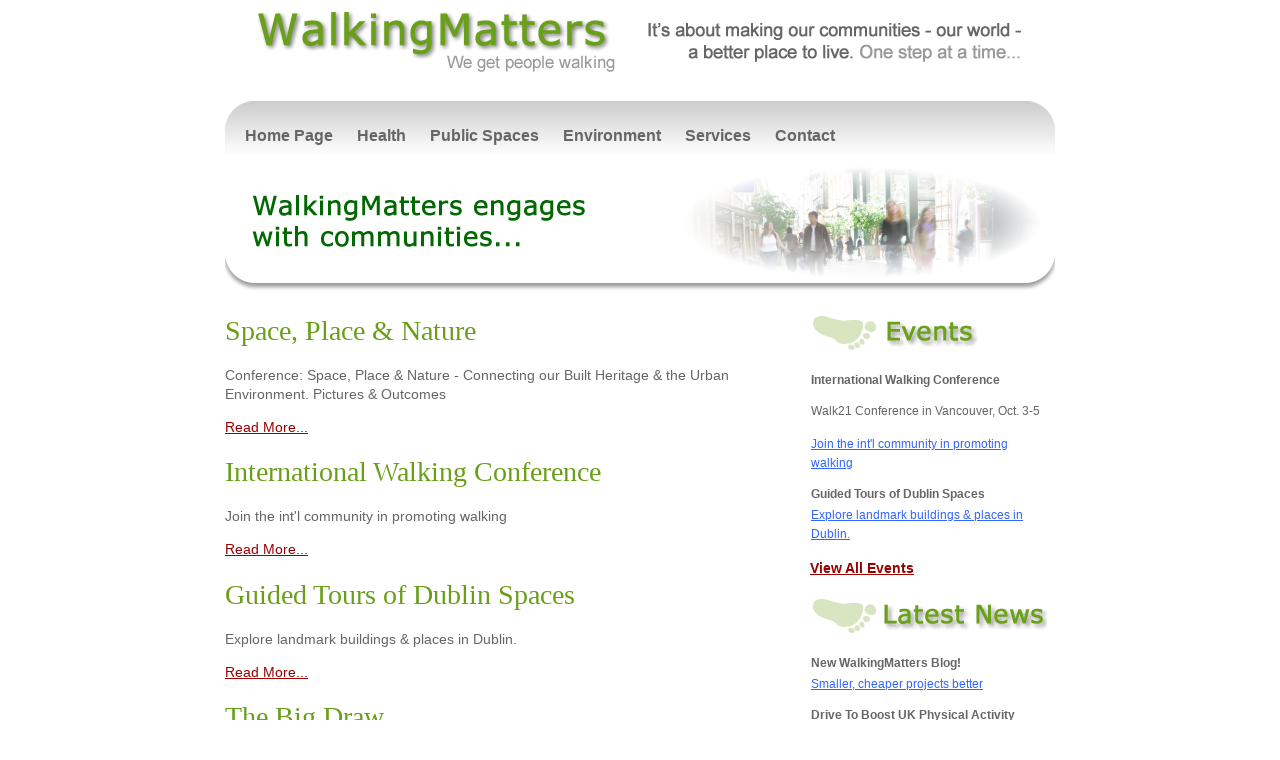

--- FILE ---
content_type: text/html; charset=UTF-8
request_url: http://www.walkingmatters.ie/allevents/index.php
body_size: 6001
content:
<!DOCTYPE html PUBLIC "-//W3C//DTD XHTML 1.0 Transitional//EN" "http://www.w3.org/TR/xhtml1/DTD/xhtml1-transitional.dtd">
<html xmlns="http://www.w3.org/1999/xhtml">
<head>
<meta http-equiv="Content-Type" content="text/html; charset=utf-8" />
<title>Walking Matters</title>
<meta name="description" content="" />
<meta name="keywords" content="" />
<meta name="Author" content="Format" />
<meta http-equiv="Content-Language" content="en"/>
<link rel="Shortcut Icon" type="image/ico" href="/favicon.ico" />
<link rel="stylesheet" href="/css/wm.css" type="text/css" media="screen" />
<script type="text/javascript">
  var _gaq = _gaq || [];
  _gaq.push(['_setAccount', 'UA-23893728-1']);
  _gaq.push(['_trackPageview']);
  (function() {
    var ga = document.createElement('script'); ga.type = 'text/javascript'; ga.async = true;
    ga.src = ('https:' == document.location.protocol ? 'https://ssl' : 'http://www') + '.google-analytics.com/ga.js';
    var s = document.getElementsByTagName('script')[0]; s.parentNode.insertBefore(ga, s);
  })();
</script>


</head><body id="newsitemPage">
<a name="anchor" id="top"></a>
<div id="outerWrapper">
<div id="head">
<img src="/assets/logo.jpg" width="767" height="62" alt="Walking Matters" />
</div>
<div id="mainNavigation">
<ul id="navigationOne">
  <li><a href="/" class="homeLink">Home Page</a></li>
<li><a href="/health" class="healthLink">Health</a></li>
<li><a href="/community" class="communityLink">Public Spaces</a></li>
<li><a href="/environment" class="environmentLink">Environment</a></li>
<li><a href="/who" class="whoLink">Services</a></li>
<li><a href="/contacts" class="contactsLink">Contact</a></li>
</ul>

  </div>
  <div id="brand"><img src="/assets/brand2.jpg" width="830" height="134" alt="Walking Matters engages with communities" /></div>
  <div id="sideBar">
  <p><img src="/assets/events.gif" width="237" height="47" alt="Events" /><br />
  </p>
      <table width="100%" border="0" cellspacing="0" cellpadding="1">
      <tr>
        <td><strong>International Walking Conference</strong><br />
        <p>Walk21 Conference in Vancouver, Oct. 3-5</p></td>
      </tr>
      <tr>
        <td><a href="/newsitem/?id=47">Join the int'l community in promoting walking</a></td>
      </tr>
    </table>
    <table width="100%" border="0" cellspacing="0" cellpadding="1">
      <tr>
        <td><strong>Guided Tours of Dublin Spaces</strong><br />
        </td>
      </tr>
      <tr>
        <td><a href="/newsitem/?id=51">Explore landmark buildings & places in Dublin.</a></td>
      </tr>
    </table>
    <p class="red"><strong><a href="/allevents/index.php">View All Events</a></strong></p>
  <p><img src="/assets/news.gif" width="237" height="47" alt="Walking Matters News" /></p>
    <table width="100%" border="0" cellspacing="0" cellpadding="1">
      <tr>
        <td><strong>New WalkingMatters Blog!</strong></td>
      </tr>
      <tr>
        <td><a href="/newsitem/?id=53">Smaller, cheaper projects better</a></td>
      </tr>
  </table>
    <table width="100%" border="0" cellspacing="0" cellpadding="1">
      <tr>
        <td><strong>Drive To Boost UK Physical Activity</strong></td>
      </tr>
      <tr>
        <td><a href="/newsitem/?id=52">UK Chief Med Officer highlights walking & cycling.</a></td>
      </tr>
  </table>
    <table width="100%" border="0" cellspacing="0" cellpadding="1">
      <tr>
        <td><strong>Obesity Epidemic</strong></td>
      </tr>
      <tr>
        <td><a href="/newsitem/?id=48">Irish Govt agency, SafeFood, tackles obesity epidemic </a></td>
      </tr>
  </table>
    <table width="100%" border="0" cellspacing="0" cellpadding="1">
      <tr>
        <td><strong>Doctor highlights Obesity & Planning</strong></td>
      </tr>
      <tr>
        <td><a href="/newsitem/?id=46">Public Health is a Complex Issue</a></td>
      </tr>
  </table>
    <table width="100%" border="0" cellspacing="0" cellpadding="1">
      <tr>
        <td><strong>Ghost Estates</strong></td>
      </tr>
      <tr>
        <td><a href="/newsitem/?id=25">Planning authorities ignored questions of community and sustainability</a></td>
      </tr>
  </table>
<p class="red"><strong><a href="/allnews/index.php">View All News</a></strong></p>
  <p><a href="/links"><img src="/assets/links.jpg" width="237" height="47" alt="Links" /></a></p>
  <p><a href="http://twitter.com/walkingmatters"><img src="/assets/twitter.png" alt="Twitter" width="64" height="64" border="0" /></a> <a href="http://www.facebook.com/pages/WalkingMatters/154331004597817"><img src="/assets/facebook.png" alt="facebook" width="64" height="64" border="0" /></a><br />
    <br />
  </p>
</div>
  <div id="content">
          <h1>Space, Place & Nature<br />
      </h1>
      <p>Conference: Space, Place & Nature - Connecting our Built Heritage & the Urban Environment. Pictures & Outcomes    </p>
    <p><a href="/newsitem/index.php?id=38">Read More...</a></p>
          <h1>International Walking Conference<br />
      </h1>
      <p>Join the int'l community in promoting walking    </p>
    <p><a href="/newsitem/index.php?id=47">Read More...</a></p>
          <h1>Guided Tours of Dublin Spaces<br />
      </h1>
      <p>Explore landmark buildings & places in Dublin.    </p>
    <p><a href="/newsitem/index.php?id=51">Read More...</a></p>
          <h1>The Big Draw<br />
      </h1>
      <p>The Big Draw event in Sligo - the Outcomes    </p>
    <p><a href="/newsitem/index.php?id=44">Read More...</a></p>
    </div>
<div id="footer">
<div id="address"><strong>Contact:</strong> Patricia Gardiner: 071 9141621 - 087 8033042 - <strong>email:</strong> info@walkingmatters.ie</div>
<div id="copy"><strong>&copy; Copyright</strong> 2010 WalkingMatters</div>
<div id="logo"><img src="/assets/wmlogo.jpg" width="186" height="64" alt="Walking Matters" /></div>
</div>
</div>
</body>
</html>


--- FILE ---
content_type: text/css
request_url: http://www.walkingmatters.ie/css/wm.css
body_size: 2554
content:
body {
	background: #fff;
	background-attachment: fixed;
	font-family: Verdana, Geneva, sans-serif;
	font-size: 14px;
	line-height: 1.4em;
	color: #666;
	margin: 0;
}

h1, h2 {
	font-family: Georgia, "Times New Roman", Times, serif;
	color: #699E18;
	font-weight: normal;
	line-height: 1.2em;
}

#sideBar table {
	font-size: 12px;
	margin-top: 10px;
}

#sideBar strong {
	color: #666;
}

#sideBar em {
	font-size: 10px;
}

#sideBar a {
	color: #3366ff;
}

#sideBar a:hover {
	color: #666;
}


#sideBar img {
	border: 0;
}

#outerWrapper {
	width: 830px;
	padding: 0 15px;
	margin: 5px auto;
	background: #fff;
	/*background: #fff url(/assets/sidebar.jpg) 592px 50px repeat-y;*/
}

#head {
	height: 90px;
	padding-top: 5px;
	background: #fff;
	text-align: center;
}

#mainNavigation {
	position: relative;
	margin: 0;
	height: 60px;
	background: #7EBA25 url(/assets/nav.jpg) 0 0 repeat-x;
	padding: 0;
	font-family: Arial, Helvetica, sans-serif;
	border-top: 1px solid #fff;
	}
#navigationOne {
	position: absolute;
	top: 20px;
	left: 20px;
	list-style: none;
	margin: 0;
	padding: 5px 0 15px 0;
	}
#navigationOne li {
	display: inline;
	margin: 0;
	padding: 0;
	}
#navigationOne a{
	text-decoration: none;
	color: #666;
	margin-right: 20px;
	font-size: 16px;
	padding: 0;
	font-weight: bold;
	}
#navigationOne a:hover{
	color: #333;
	}

#navigationTwo {
	position: absolute;
	top: 45px;
	left: 20px;
	list-style: none;
	margin: 0;
	padding: 0;
	}
#navigationTwo.indent{
	margin-left: 30px;
}

#navigationTwo li {
	display: inline;
	margin: 0;
	padding: 0;
	}
#navigationTwo a{
	text-decoration: none;
	color: #666;
	margin-right: 20px;
	font-size: 16px;
	padding: 0;
	}
#navigationTwo a:hover{
	color: #333;
	}

#communityPage #navigationTwo.indent{
	margin-left: 125px;
}

#homePage  a.homeLink, #healthPage a.healthLink, #communityPage  a.communityLink, #environmentPage  a.environmentLink, #whoPage a.whoLink, #contactsPage a.contactsLink {
	color: #006600;
	font-weight: bold;

}


#sideBar {
	width: 235px;
	float: right;
	margin-right: 10px;
}

#content {
	width: 560px;
	float: left:
}



#content a{
	color: #990000;
}

#content a:hover{
	color: #666;
}


#footer {
	position: relative;
	clear: both;
	background: #fff url(/assets/footer.jpg) 0 0 no-repeat;
	color: #666;
	height: 70px;
	padding: 50px 0 0 20px;
	font-size: 12px;
}

#copy {
	position: absolute;
	top: 60px;
	left: 40px;
}

#logo {
	position: absolute;
	top: 25px;
	right: 20px;
}


#address {
	position: absolute;
	top: 40px;
	left: 40px;
}

#sideBar p.red a {
	color: #990000;
}